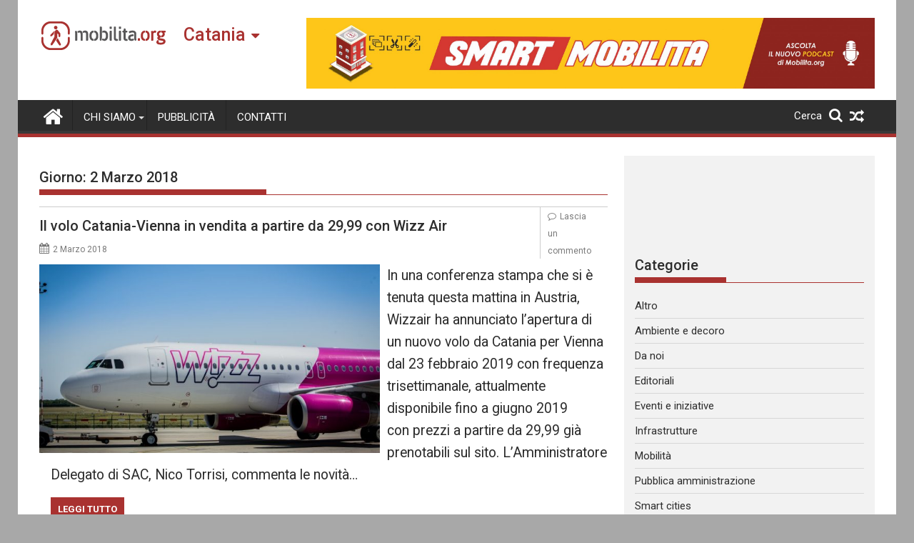

--- FILE ---
content_type: text/html; charset=utf-8
request_url: https://www.google.com/recaptcha/api2/aframe
body_size: 269
content:
<!DOCTYPE HTML><html><head><meta http-equiv="content-type" content="text/html; charset=UTF-8"></head><body><script nonce="ZbUFkDD6ABnzZEYaTNr34Q">/** Anti-fraud and anti-abuse applications only. See google.com/recaptcha */ try{var clients={'sodar':'https://pagead2.googlesyndication.com/pagead/sodar?'};window.addEventListener("message",function(a){try{if(a.source===window.parent){var b=JSON.parse(a.data);var c=clients[b['id']];if(c){var d=document.createElement('img');d.src=c+b['params']+'&rc='+(localStorage.getItem("rc::a")?sessionStorage.getItem("rc::b"):"");window.document.body.appendChild(d);sessionStorage.setItem("rc::e",parseInt(sessionStorage.getItem("rc::e")||0)+1);localStorage.setItem("rc::h",'1769343396703');}}}catch(b){}});window.parent.postMessage("_grecaptcha_ready", "*");}catch(b){}</script></body></html>

--- FILE ---
content_type: text/css
request_url: https://catania.mobilita.org/wp-content/uploads/sites/7/bws-custom-code/bws-custom-code.css?ver=5.8.2
body_size: -321
content:
.comment-form input{
  width: auto !important;
}

--- FILE ---
content_type: application/javascript
request_url: https://catania.mobilita.org/wp-content/uploads/custom-css-js/51225.js?v=4214
body_size: -245
content:
/******* Do not edit this file *******
Simple Custom CSS and JS - by Silkypress.com
Saved: Nov 23 2021 | 01:30:56 */
var mainSiteUrl="https://mobilita.org/"

--- FILE ---
content_type: application/javascript
request_url: https://t.dtscout.com/pv/?_a=v&_h=catania.mobilita.org&_ss=j3praso9mu&_pv=1&_ls=0&_u1=1&_u3=1&_cc=us&_pl=d&_cbid=2x0o&_cb=_dtspv.c
body_size: -238
content:
try{_dtspv.c({"b":"chrome@131"},'2x0o');}catch(e){}